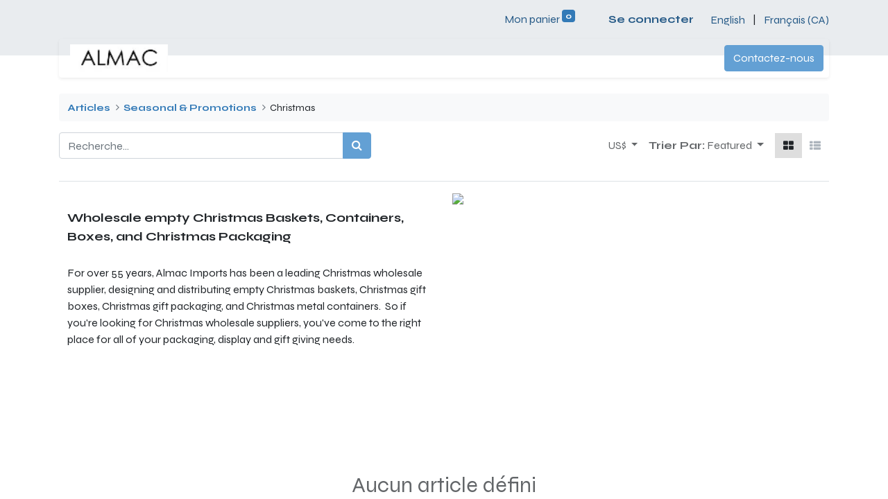

--- FILE ---
content_type: text/html; charset=utf-8
request_url: https://www.almacltd.com/fr_CA/shop/category/seasonal-promotions-christmas-134
body_size: 7363
content:
<!DOCTYPE html>
        <html lang="fr-CA" data-website-id="1" data-main-object="product.public.category(134,)" data-oe-company-name="Almac Imports Ltd." data-add2cart-redirect="1">
    <head>
                <meta charset="utf-8"/>
                <meta http-equiv="X-UA-Compatible" content="IE=edge,chrome=1"/>
            <meta name="viewport" content="width=device-width, initial-scale=1"/>
                <script type="d0d40f6a14b3a244dc4d6956-text/javascript">(function(w,d,s,l,i){w[l]=w[l]||[];w[l].push({'gtm.start':
                    new Date().getTime(),event:'gtm.js'});var f=d.getElementsByTagName(s)[0],
                    j=d.createElement(s),dl=l!='dataLayer'?'&l='+l:'';j.async=true;j.src=
                    'https://www.googletagmanager.com/gtm.js?id='+i+dl;f.parentNode.insertBefore(j,f);
                    })(window,document,'script','dataLayer','GTM-N374ZHMB');
                </script>
        <meta name="generator" content="Odoo"/>
                        <meta property="og:type" content="website"/>
                        <meta property="og:title" content="Christmas | Almac Imports"/>
                        <meta property="og:site_name" content="Almac Imports"/>
                        <meta property="og:url" content="https://www.almacltd.com/fr_CA/shop/category/seasonal-promotions-christmas-134"/>
                        <meta property="og:image" content="https://www.almacltd.com/web/image/website/1/logo?unique=04c73d1"/>
                    <meta name="twitter:card" content="summary_large_image"/>
                    <meta name="twitter:title" content="Christmas | Almac Imports"/>
                    <meta name="twitter:image" content="https://www.almacltd.com/web/image/website/1/logo/300x300?unique=04c73d1"/>
                    <meta name="twitter:site" content="@almacltd"/>
                <link rel="alternate" hreflang="en" href="https://www.almacltd.com/shop/category/seasonal-promotions-christmas-134"/>
                <link rel="alternate" hreflang="fr" href="https://www.almacltd.com/fr_CA/shop/category/seasonal-promotions-christmas-134"/>
                <link rel="alternate" hreflang="x-default" href="https://www.almacltd.com/shop/category/seasonal-promotions-christmas-134"/>
        <link rel="canonical" href="https://www.almacltd.com/fr_CA/shop/category/seasonal-promotions-christmas-134"/>
        
                <title> Boutique | Almac Imports </title>
                <link type="image/x-icon" rel="shortcut icon" href="/web/image/website/1/favicon?unique=04c73d1"/>
            <link rel="preload" href="/web/static/lib/fontawesome/fonts/fontawesome-webfont.woff2?v=4.7.0" as="font" crossorigin=""/>
            <link type="text/css" rel="stylesheet" href="/web/assets/290885-a078a47/1/web.assets_common.min.css" data-asset-bundle="web.assets_common" data-asset-version="a078a47"/>
            <link type="text/css" rel="stylesheet" href="/web/assets/290875-8cc69f4/1/web.assets_frontend.min.css" data-asset-bundle="web.assets_frontend" data-asset-version="8cc69f4"/>
                <script id="web.layout.odooscript" type="d0d40f6a14b3a244dc4d6956-text/javascript">
                    var odoo = {
                        csrf_token: "d6bbe191e62a8fe5e6573134852c154a3d0e5ba8o1800146987",
                        debug: "",
                    };
                </script>
            <script type="d0d40f6a14b3a244dc4d6956-text/javascript">
                odoo.__session_info__ = {"is_admin": false, "is_system": false, "is_website_user": true, "user_id": false, "is_frontend": true, "profile_session": null, "profile_collectors": null, "profile_params": null, "show_effect": false, "translationURL": "/website/translations", "cache_hashes": {"translations": "3c95ae46eb8aa33da1a60b73782af761ca07c76f"}, "lang_url_code": "fr_CA", "geoip_country_code": "US"};
                if (!/(^|;\s)tz=/.test(document.cookie)) {
                    const userTZ = Intl.DateTimeFormat().resolvedOptions().timeZone;
                    document.cookie = `tz=${userTZ}; path=/`;
                }
            </script>
            <script defer="defer" type="d0d40f6a14b3a244dc4d6956-text/javascript" src="/web/assets/290876-bf6cbed/1/web.assets_common_minimal.min.js" data-asset-bundle="web.assets_common_minimal" data-asset-version="bf6cbed"></script>
            <script defer="defer" type="d0d40f6a14b3a244dc4d6956-text/javascript" src="/web/assets/290877-ab84a5a/1/web.assets_frontend_minimal.min.js" data-asset-bundle="web.assets_frontend_minimal" data-asset-version="ab84a5a"></script>
            <script defer="defer" type="d0d40f6a14b3a244dc4d6956-text/javascript" data-src="/web/assets/290878-e6b0bbc/1/web.assets_common_lazy.min.js" data-asset-bundle="web.assets_common_lazy" data-asset-version="e6b0bbc"></script>
            <script defer="defer" type="d0d40f6a14b3a244dc4d6956-text/javascript" data-src="/web/assets/290879-a7366d2/1/web.assets_frontend_lazy.min.js" data-asset-bundle="web.assets_frontend_lazy" data-asset-version="a7366d2"></script>
<script type="d0d40f6a14b3a244dc4d6956-text/javascript">
window.$zopim||(function(d,s){var z=$zopim=function(c){z._.push(c)},$=z.s=
d.createElement(s),e=d.getElementsByTagName(s)[0];z.set=function(o){z.set.
.push(o)};z.=[];z.set._=[];$.async=!0;$.setAttribute("charset","utf-8");
$.src="https://v2.zopim.com/?31mxqNILGbEP99RpvfcgZ6NN74Lyj72e";z.t=+new Date;$.
type="text/javascript";e.parentNode.insertBefore($,e)})(document,"script");
</script>
                <script id="google_analytics_4_code" async="1" src="https://www.googletagmanager.com/gtag/js?id=G-GXLR7SSJ95" type="d0d40f6a14b3a244dc4d6956-text/javascript"></script>
                <script type="d0d40f6a14b3a244dc4d6956-text/javascript">
                    window.dataLayer = window.dataLayer || [];
                    function gtag(){dataLayer.push(arguments);}
                    gtag('js', new Date());
                    gtag('config', 'G-GXLR7SSJ95', {});
                </script>
    </head>
            <body class="" data-log-tracking-events="True">
                <noscript>
                    <iframe height="0" width="0" style="display:none;visibility:hidden" src="https://www.googletagmanager.com/ns.html?id=GTM-N374ZHMB"></iframe>
                </noscript>
        <div id="wrapwrap" class="   ">
    <header id="top" data-anchor="true" data-name="Header" class="  o_header_fixed">
                    <div class="o_header_boxed_background o_colored_level o_cc pt8 pb8">
            <div class="container d-flex align-items-center pb-4 flex-wrap">
                <div class="oe_structure oe_structure_solo" id="oe_structure_header_boxed_1"></div>
  <ul class="nav ml-auto flex-nowrap" contenteditable="false">
        <li class="nav-item divider d-none"></li> 
        <li class="o_wsale_my_cart align-self-md-start  nav-item">
            <a href="/fr_CA/shop/cart" class="nav-link">
                <span>Mon panier</span>
                <sup class="my_cart_quantity badge badge-primary" data-order-id="">0</sup>
            </a>
        </li>
            <li class="nav-item ml-lg-3 o_no_autohide_item">
                <a href="/web/login" class="nav-link font-weight-bold">Se connecter</a>
            </li>
                </ul>
        <div class="js_language_selector ml-2 d-none d-sm-block">
            <div role="menu" class=" list-inline">
                    <a href="/shop/category/seasonal-promotions-christmas-134" class="js_change_lang  list-inline-item" data-url_code="en_US">
    <span>English</span>
                    </a>
            <span class="list-inline-item">|</span>
                    <a href="/fr_CA/shop/category/seasonal-promotions-christmas-134" class="js_change_lang active list-inline-item" data-url_code="fr_CA">
    <span> Français (CA)</span>
                    </a>
    </div>
        </div>
            </div>
        </div>
        <div id="top_menu_container" class="container mt-n4">
    <nav data-name="Navbar" class="navbar navbar-expand-lg navbar-light o_colored_level o_cc shadow-sm rounded pr-2">
    <a href="/fr_CA/" class="navbar-brand logo ">
            <span role="img" aria-label="Logo of Almac Imports" title="Almac Imports"><img src="/web/image/website/1/logo/Almac%20Imports?unique=04c73d1" class="img img-fluid" alt="Almac Imports" loading="lazy"/></span>
        </a>
    <button type="button" data-toggle="collapse" data-target="#top_menu_collapse" class="navbar-toggler ">
        <span class="navbar-toggler-icon o_not_editable"></span>
    </button>
                <div id="top_menu_collapse" class="collapse navbar-collapse">
    <ul id="top_menu" class="nav navbar-nav o_menu_loading mx-auto">
    <li class="nav-item dropdown  ">
        <a data-toggle="dropdown" href="#" class="nav-link dropdown-toggle ">
            <span>Paniers</span>
        </a>
        <ul class="dropdown-menu" role="menu">
    <li class="">
        <a role="menuitem" href="/fr_CA/shop/category/baskets-100" class="dropdown-item ">
            <span>Tous les paniers</span>
        </a>
    </li>
    <li class="">
        <a role="menuitem" href="/fr_CA/shop/category/baskets-handle-baskets-103" class="dropdown-item ">
            <span>Paniers avec anse</span>
        </a>
    </li>
    <li class="">
        <a role="menuitem" href="/fr_CA/shop/category/baskets-trays-bowls-104" class="dropdown-item ">
            <span>Plateaux &amp; Bols</span>
        </a>
    </li>
    <li class="">
        <a role="menuitem" href="/fr_CA/shop/category/baskets-plastic-wicker-baskets-107" class="dropdown-item ">
            <span>Paniers Synthétiques</span>
        </a>
    </li>
    <li class="">
        <a role="menuitem" href="/fr_CA/shop/category/baskets-display-utility-baskets-106" class="dropdown-item ">
            <span>Paniers de rangement &amp; présentation</span>
        </a>
    </li>
    <li class="">
        <a role="menuitem" href="/fr_CA/shop/category/baskets-picnic-baskets-112" class="dropdown-item ">
            <span>Paniers Pique-Nique</span>
        </a>
    </li>
    <li class="">
        <a role="menuitem" href="/fr_CA/shop/category/baskets-faux-leather-containers-108" class="dropdown-item ">
            <span>Faux Cuir Conteneur</span>
        </a>
    </li>
    <li class="">
        <a role="menuitem" href="/fr_CA/shop/category/baskets-metal-containers-109" class="dropdown-item ">
            <span>Conteneurs en Métal</span>
        </a>
    </li>
    <li class="">
        <a role="menuitem" href="/fr_CA/shop/category/baskets-sleighs-110" class="dropdown-item ">
            <span>Traîneaux</span>
        </a>
    </li>
    <li class="">
        <a role="menuitem" href="/fr_CA/shop/category/baskets-baby-baskets-111" class="dropdown-item ">
            <span>Paniers de bébé</span>
        </a>
    </li>
    <li class="">
        <a role="menuitem" href="/fr_CA/shop/category/baskets-fabric-baskets-105" class="dropdown-item ">
            <span>Paniers en tissu</span>
        </a>
    </li>
        </ul>
    </li>
    <li class="nav-item dropdown  ">
        <a data-toggle="dropdown" href="#" class="nav-link dropdown-toggle ">
            <span>Boîtes</span>
        </a>
        <ul class="dropdown-menu" role="menu">
    <li class="">
        <a role="menuitem" href="/fr_CA/shop/category/boxes-113" class="dropdown-item ">
            <span>Toutes les boîtes</span>
        </a>
    </li>
    <li class="">
        <a role="menuitem" href="/fr_CA/shop/category/boxes-intricuts-115" class="dropdown-item ">
            <span>Boîtes Découpées</span>
        </a>
    </li>
    <li class="">
        <a role="menuitem" href="/fr_CA/shop/category/boxes-gift-basket-boxes-114" class="dropdown-item ">
            <span>Boîtes Décoratives</span>
        </a>
    </li>
    <li class="">
        <a role="menuitem" href="/fr_CA/shop/category/boxes-gourmet-window-boxes-116" class="dropdown-item ">
            <span>Petites Boîtes Gourmet</span>
        </a>
    </li>
    <li class="">
        <a role="menuitem" href="/fr_CA/shop/category/boxes-market-trays-117" class="dropdown-item ">
            <span>Boîtes Évasées</span>
        </a>
    </li>
    <li class="">
        <a role="menuitem" href="/fr_CA/shop/category/boxes-gable-boxes-120" class="dropdown-item ">
            <span>Boîtes Avec Poignée</span>
        </a>
    </li>
    <li class="">
        <a role="menuitem" href="/fr_CA/shop/category/boxes-mailers-122" class="dropdown-item ">
            <span>Mailers</span>
        </a>
    </li>
    <li class="">
        <a role="menuitem" href="/fr_CA/shop/category/boxes-sweet-treat-119" class="dropdown-item ">
            <span>Boîtes Doux Festin </span>
        </a>
    </li>
    <li class="">
        <a role="menuitem" href="/fr_CA/shop/category/boxes-gift-totes-121" class="dropdown-item ">
            <span>Bourses</span>
        </a>
    </li>
    <li class="">
        <a role="menuitem" href="/fr_CA/shop/category/boxes-clear-boxes-126" class="dropdown-item ">
            <span>Clear Cello Boxes</span>
        </a>
    </li>
    <li class="">
        <a role="menuitem" href="/fr_CA/shop/category/boxes-take-out-boxes-125" class="dropdown-item ">
            <span>Take Out Pails</span>
        </a>
    </li>
    <li class="">
        <a role="menuitem" href="/fr_CA/shop/category/boxes-bakery-boxes-124" class="dropdown-item ">
            <span>Bakery Boxes &amp; Boards</span>
        </a>
    </li>
    <li class="">
        <a role="menuitem" href="/fr_CA/shop/category/boxes-benches-118" class="dropdown-item ">
            <span>Bancs</span>
        </a>
    </li>
    <li class="">
        <a role="menuitem" href="/fr_CA/shop/category/boxes-rigid-gourmet-123" class="dropdown-item ">
            <span>Boîtes rigide</span>
        </a>
    </li>
        </ul>
    </li>
    <li class="nav-item dropdown  ">
        <a data-toggle="dropdown" href="#" class="nav-link dropdown-toggle ">
            <span>Emballages</span>
        </a>
        <ul class="dropdown-menu" role="menu">
    <li class="">
        <a role="menuitem" href="/fr_CA/shop/category/packaging-127" class="dropdown-item ">
            <span>Tous les emballages </span>
        </a>
    </li>
    <li class="">
        <a role="menuitem" href="/fr_CA/shop/category/packaging-ribbons-bows-128" class="dropdown-item ">
            <span>Rubans &amp; choux-magiques</span>
        </a>
    </li>
    <li class="">
        <a role="menuitem" href="/fr_CA/shop/category/packaging-cello-bags-wrap-130" class="dropdown-item ">
            <span>Sacs, cello &amp; film</span>
        </a>
    </li>
    <li class="">
        <a role="menuitem" href="/fr_CA/shop/category/packaging-crinkle-paper-shred-129" class="dropdown-item ">
            <span>Papier frisé</span>
        </a>
    </li>
    <li class="">
        <a role="menuitem" href="/fr_CA/shop/category/packaging-tissue-paper-131" class="dropdown-item ">
            <span>Papier De Soie</span>
        </a>
    </li>
    <li class="">
        <a role="menuitem" href="/fr_CA/shop/category/packaging-glue-dots-132" class="dropdown-item ">
            <span>Pois De Colle</span>
        </a>
    </li>
        </ul>
    </li>
    <li class="nav-item dropdown active ">
        <a data-toggle="dropdown" href="#" class="nav-link dropdown-toggle ">
            <span>Saisonnier &amp; Promotions</span>
        </a>
        <ul class="dropdown-menu" role="menu">
    <li class="">
        <a role="menuitem" href="/fr_CA/shop/category/seasonal-promotions-christmas-134" class="dropdown-item active">
            <span>Noël</span>
        </a>
    </li>
    <li class="">
        <a role="menuitem" href="/fr_CA/shop/category/seasonal-promotions-valentines-136" class="dropdown-item ">
            <span>Saint-Valentin</span>
        </a>
    </li>
    <li class="">
        <a role="menuitem" href="/fr_CA/shop/category/seasonal-promotions-easter-137" class="dropdown-item ">
            <span>Pâques</span>
        </a>
    </li>
    <li class="">
        <a role="menuitem" href="/fr_CA/shop/category/seasonal-promotions-halloween-135" class="dropdown-item ">
            <span>Halloween</span>
        </a>
    </li>
    <li class="">
        <a role="menuitem" href="/fr_CA/shop/category/seasonal-promotions-what-s-new-138" class="dropdown-item ">
            <span>Nouveaux produits</span>
        </a>
    </li>
    <li class="">
        <a role="menuitem" href="/fr_CA/shop/category/seasonal-promotions-on-sale-139" class="dropdown-item ">
            <span>En vente</span>
        </a>
    </li>
    <li class="">
        <a role="menuitem" href="/fr_CA/shop/category/seasonal-promotions-best-sellers-140" class="dropdown-item ">
            <span>Les meilleures ventes</span>
        </a>
    </li>
        </ul>
    </li>
    <li class="nav-item dropdown  ">
        <a data-toggle="dropdown" href="#" class="nav-link dropdown-toggle ">
            <span>Par l&#39;industrie</span>
        </a>
        <ul class="dropdown-menu" role="menu">
    <li class="">
        <a role="menuitem" href="/fr_CA/shop/category/by-industry-food-service-142" class="dropdown-item ">
            <span>Service alimentaire</span>
        </a>
    </li>
    <li class="">
        <a role="menuitem" href="/fr_CA/shop/category/by-industry-supermarkets-143" class="dropdown-item ">
            <span>Supermarchés</span>
        </a>
    </li>
    <li class="">
        <a role="menuitem" href="/fr_CA/shop/category/by-industry-gift-basket-suppliers-144" class="dropdown-item ">
            <span>Paniers Cadeaux</span>
        </a>
    </li>
    <li class="">
        <a role="menuitem" href="/fr_CA/shop/category/by-industry-floral-145" class="dropdown-item ">
            <span>Florale</span>
        </a>
    </li>
    <li class="">
        <a role="menuitem" href="/fr_CA/shop/category/by-industry-bakeries-delis-146" class="dropdown-item ">
            <span>Pâtisseries et Épiceries</span>
        </a>
    </li>
    <li class="">
        <a role="menuitem" href="/fr_CA/shop/category/by-industry-chocolate-shops-147" class="dropdown-item ">
            <span>Chocolat</span>
        </a>
    </li>
    <li class="">
        <a role="menuitem" href="/fr_CA/shop/category/by-industry-restaurants-149" class="dropdown-item ">
            <span>Restaurants</span>
        </a>
    </li>
    <li class="">
        <a role="menuitem" href="/fr_CA/shop/category/by-industry-hotels-148" class="dropdown-item ">
            <span>Hôtel</span>
        </a>
    </li>
        </ul>
    </li>
    <li class="nav-item dropdown  ">
        <a data-toggle="dropdown" href="#" class="nav-link dropdown-toggle ">
            <span>Contactez-nous</span>
        </a>
        <ul class="dropdown-menu" role="menu">
    <li class="">
        <a role="menuitem" href="/fr_CA/page/contact-details" class="dropdown-item ">
            <span>Coordonnées</span>
        </a>
    </li>
    <li class="">
        <a role="menuitem" href="/fr_CA/page/about-us" class="dropdown-item ">
            <span>À propos de nous</span>
        </a>
    </li>
    <li class="">
        <a role="menuitem" href="/fr_CA/page/catalogs-1" class="dropdown-item ">
            <span>Catalogs</span>
        </a>
    </li>
    <li class="">
        <a role="menuitem" href="/fr_CA/page/faqs" class="dropdown-item ">
            <span>Question frequéntes</span>
        </a>
    </li>
    <li class="">
        <a role="menuitem" href="/fr_CA/page/shipping-information" class="dropdown-item ">
            <span>Expédition</span>
        </a>
    </li>
    <li class="">
        <a role="menuitem" href="/fr_CA/page/custom-orders" class="dropdown-item ">
            <span>Commandes sur mesure</span>
        </a>
    </li>
    <li class="">
        <a role="menuitem" href="/fr_CA/blog/1" class="dropdown-item ">
            <span>Blog</span>
        </a>
    </li>
    <li class="">
        <a role="menuitem" href="/fr_CA/page/videos" class="dropdown-item ">
            <span>Vidéos</span>
        </a>
    </li>
    <li class="">
        <a role="menuitem" href="/fr_CA/page/terms-and-conditions" class="dropdown-item ">
            <span>Terms &amp; Conditions</span>
        </a>
    </li>
    <li class="">
        <a role="menuitem" href="/fr_CA/page/privacy-policy-1" class="dropdown-item ">
            <span>Privacy Policy</span>
        </a>
    </li>
    <li class="">
        <a role="menuitem" href="/fr_CA/page/wholesale-baskets" class="dropdown-item ">
            <span>Paniers en gros</span>
        </a>
    </li>
    <li class="">
        <a role="menuitem" href="/fr_CA/page/creative-gift-packaging" class="dropdown-item ">
            <span>Creative Gift Packaging</span>
        </a>
    </li>
    <li class="">
        <a role="menuitem" href="/fr_CA/page/website.sitemap" class="dropdown-item ">
            <span>Site Map</span>
        </a>
    </li>
        </ul>
    </li>
    <li class="nav-item">
        <a role="menuitem" href="/fr_CA/" class="nav-link ">
            <span>Accueil</span>
        </a>
    </li>
    <li class="nav-item">
        <a role="menuitem" href="/fr_CA/shop" class="nav-link ">
            <span>Boutique</span>
        </a>
    </li>
    <li class="nav-item">
        <a role="menuitem" href="/fr_CA/homepage-v2" class="nav-link ">
            <span>Homepage V2</span>
        </a>
    </li>
    </ul>
        <div class="js_language_selector d-block d-sm-none mb-2">
            <div role="menu" class="dropdown-menu-right position-static float-none list-inline">
                    <a href="/shop/category/seasonal-promotions-christmas-134" class="js_change_lang  list-inline-item" data-url_code="en_US">
    <span>English</span>
                    </a>
            <span class="list-inline-item">|</span>
                    <a href="/fr_CA/shop/category/seasonal-promotions-christmas-134" class="js_change_lang active list-inline-item" data-url_code="fr_CA">
    <span> Français (CA)</span>
                    </a>
    </div>
        </div>
        <div class="oe_structure oe_structure_solo ml-lg-3">
            <section class="s_text_block" data-snippet="s_text_block" data-name="Text">
                <div class="container">
                    <a href="/fr_CA/contactus" class="btn btn-primary btn_cta">Contactez-nous</a>
                </div>
            </section>
        </div>
                </div>
    </nav>
        </div>
    </header>
                <main>
            <div id="wrap" class="js_sale">
                <div class="oe_structure oe_empty oe_structure_not_nearest" id="oe_structure_website_sale_products_1"></div>
  <div class="container oe_website_sale pt-2">
                  <div class="row o_wsale_products_main_row">
                        <div id="products_grid" class="col " data-tracking_search_term="" data-tracking_category="134">
        <ol class="breadcrumb w-100">
            <li class="breadcrumb-item">
                <a href="/fr_CA/shop">Articles</a>
            </li>
                <li class="breadcrumb-item">
                    <a href="/fr_CA/shop/category/seasonal-promotions-101">Seasonal &amp; Promotions</a>
                </li>
                <li class="breadcrumb-item">
                    <span class="d-inline-block">Christmas</span>
                </li>
        </ol>
                            <div class="products_header form-inline flex-md-nowrap justify-content-end mb-4">
    <form method="get" class="o_searchbar_form o_wait_lazy_js s_searchbar_input o_wsale_products_searchbar_form w-100 w-md-auto mr-auto mb-2" action="/fr_CA/shop/category/seasonal-promotions-christmas-134?category=134" data-snippet="s_searchbar_input">
            <div role="search" class="input-group  ">
        <input type="search" name="search" class="search-query form-control oe_search_box None" placeholder="Recherche…" value="" data-search-type="products" data-limit="5" data-display-image="true" data-display-description="true" data-display-extra-link="true" data-display-detail="true" data-order-by="name asc"/>
        <div class="input-group-append">
            <button type="submit" aria-label="Rechercher" title="Rechercher" class="btn oe_search_button btn-primary"><i class="fa fa-search"></i></button>
        </div>
    </div>
            <input name="order" type="hidden" class="o_search_order_by" value="name asc"/>
        </form>
        <div class="o_pricelist_dropdown dropdown ml-3 mb-2">
            <a role="button" href="#" class="dropdown-toggle btn btn-light border-0 px-0 text-muted align-baseline" data-toggle="dropdown">
                US$
            </a>
            <div class="dropdown-menu" role="menu">
                    <a role="menuitem" class="dropdown-item" href="/fr_CA/shop/change_pricelist/1536">
                        <span class="switcher_pricelist" data-pl_id="1536">CA$</span>
                    </a>
                    <a role="menuitem" class="dropdown-item" href="/fr_CA/shop/change_pricelist/1535">
                        <span class="switcher_pricelist" data-pl_id="1535">US$</span>
                    </a>
            </div>
        </div>
            <div class="o_sortby_dropdown dropdown dropdown_sorty_by ml-3 pb-2">
                <span class="d-none d-lg-inline font-weight-bold text-muted">Trier Par:</span>
                <a role="button" href="#" class="dropdown-toggle btn btn-light border-0 px-0 text-muted align-baseline" data-toggle="dropdown">
                    <span class="d-none d-lg-inline">
                            Featured
                    </span>
                    <i class="fa fa-sort-amount-asc d-lg-none"></i>
                </a>
                <div class="dropdown-menu dropdown-menu-right" role="menu">
                        <a role="menuitem" rel="noindex,nofollow" class="dropdown-item" href="/fr_CA/shop?order=list_price+asc&amp;category=134">
                            <span>Prix - Croissant</span>
                        </a>
                        <a role="menuitem" rel="noindex,nofollow" class="dropdown-item" href="/fr_CA/shop?order=list_price+desc&amp;category=134">
                            <span>Prix - Décroissant</span>
                        </a>
                        <a role="menuitem" rel="noindex,nofollow" class="dropdown-item" href="/fr_CA/shop?order=create_date+desc&amp;category=134">
                            <span>Nouvelles arrivées</span>
                        </a>
                        <a role="menuitem" rel="noindex,nofollow" class="dropdown-item" href="/fr_CA/shop?order=name+asc&amp;category=134">
                            <span>Nom</span>
                        </a>
                </div>
            </div>
            <div class="btn-group btn-group-toggle ml-3 mb-2 d-none d-sm-inline-flex o_wsale_apply_layout" data-toggle="buttons">
                <label title="Tarifs" class="btn btn-light border-0 active fa fa-th-large o_wsale_apply_grid">
                    <input type="radio" name="wsale_products_layout" checked="checked"/>
                </label>
                <label title="Liste" class="btn btn-light border-0  fa fa-th-list o_wsale_apply_list">
                    <input type="radio" name="wsale_products_layout"/>
                </label>
            </div>
        </div>
                                <div class="mb16" id="category_header" data-editor-message="Faites glisser des blocs ici pour personnaliser l&#39;en-tête pour &#34;Christmas&#34; catégorie."><table class="table border=0" style="table-layout:fixed"><tbody><tr><td><strong><span style="font-size: 18px;"><br>Wholesale empty Christmas Baskets, Containers, Boxes, and Christmas Packaging <br><br></span></strong>For over 55 years, Almac Imports has been a leading Christmas wholesale supplier, designing and distributing empty Christmas baskets, Christmas gift boxes, Christmas gift packaging, and Christmas metal containers.  So if you're looking for Christmas wholesale suppliers, you've come to the right place for all of your packaging, display and gift giving needs.<br></td><td><img src="https://almac-imports-ltd-staging-dummy-5551080.dev.odoo.com/web/image/55114/christmas.jpg" loading="lazy"><br></td></tr></tbody></table>
<p><br></p></div>
                                <div class="text-center text-muted mt128 mb256">
                                        <h3 class="mt8">Aucun article défini</h3>
                                        <p>Aucun article défini dans la catégorie "<strong>Seasonal &amp; Promotions / Christmas</strong>".</p>
                                </div>
                            <div class="products_pager form-inline justify-content-center py-3">
        <ul class=" pagination m-0 ">
            <li class="page-item disabled">
                <a href="" class="page-link ">Préc.</a>
            </li>
                <li class="page-item active"> <a href="/fr_CA/shop/category/seasonal-promotions-christmas-134?post=%7B%7D" class="page-link ">1</a></li>
                <li class="page-item "> <a href="/fr_CA/shop/category/seasonal-promotions-christmas-134/page/2?post=%7B%7D" class="page-link ">2</a></li>
                <li class="page-item "> <a href="/fr_CA/shop/category/seasonal-promotions-christmas-134/page/3?post=%7B%7D" class="page-link ">3</a></li>
                <li class="page-item "> <a href="/fr_CA/shop/category/seasonal-promotions-christmas-134/page/4?post=%7B%7D" class="page-link ">4</a></li>
                <li class="page-item "> <a href="/fr_CA/shop/category/seasonal-promotions-christmas-134/page/5?post=%7B%7D" class="page-link ">5</a></li>
            <li class="page-item ">
                <a href="/fr_CA/shop/category/seasonal-promotions-christmas-134/page/2?post=%7B%7D" class="page-link ">Suivante</a>
            </li>
        </ul>
                            </div>
                        </div>
                    </div>
                </div>
                <div class="oe_structure oe_empty oe_structure_not_nearest" id="oe_structure_website_sale_products_2"></div>
            </div>
                </main>
                <footer id="bottom" data-anchor="true" data-name="Footer" class="o_footer o_colored_level o_cc ">
                    <div id="footer" class="oe_structure oe_structure_solo" style="">
      <section class="s_text_block pt40 pb16" data-snippet="s_text_block" data-name="Text" style="background-image: none; position: relative;" data-oe-shape-data="{&#34;shape&#34;:&#34;web_editor/Origins/07_002&#34;,&#34;flip&#34;:[&#34;y&#34;]}" data-original-title="" title="" aria-describedby="tooltip528701">
        <div class="o_we_shape o_web_editor_Origins_07_002" style="background-image: url(&#34;/web_editor/shape/web_editor/Origins/07_002.svg?c3=%23FFFFFF&amp;c4=%23FFFFFF&amp;c5=%23343a40&amp;flip=y&#34;); background-position: 50% 50%;"></div>
        <div class="container">
          <div class="row">
            <div class="col-lg-2 pt24 pb24 o_colored_level">
              <h5 class="mb-3">Liens utiles</h5>
              <ul class="list-unstyled">
                <li>
                  <a href="/fr_CA/">Accueil</a>
                </li>
                <li>
                  <a href="/fr_CA/page/about-us" data-original-title="" title="">À propos</a>
                </li>
                <li>
                  <a href="/fr_CA/shop" data-original-title="" title="">Articles</a>
                </li>
                <li>
                  <a href="/fr_CA/page/wholesale-baskets" data-original-title="" title="">Services</a>
                </li>
                <li data-original-title="" title="" aria-describedby="tooltip906809">
                  <a href="/fr_CA/page/privacy-policy" data-original-title="" title="">Légal</a>
                </li>
                <li>
                  <a href="/fr_CA/contactus" data-original-title="" title="">Contactez-nous</a>
                </li>
              </ul>
            </div>
            <div class="col-lg-5 pt24 pb24 o_colored_level">
              <h5 class="mb-3">À propos</h5>
              <p>Almac conçoit, distribue et manufacture des paniers, des boîtes et des provisions d'emballage vendu prix en gros. Au cours des 54 dernières années, nous avons ravi nos clients dans les secteurs de l'alimentation, de la restauration, des entreprises florales, des paniers-cadeaux et de l'épicerie.&nbsp;<br/><br/>Nous prenons la satisfaction du client au sérieux et maintenons une note de 5 étoiles sur plus de 230 évaluations des clients sur <a href="https://Trustpilot.com">Trustpilot.com</a> <br/><br/> <a href="https://Trustpilot.com">​</a><br/></p>
            </div>
            <div id="connect" class="col-lg-4 offset-lg-1 pt24 pb24 o_colored_level">
              <h5 class="mb-3">Rejoignez-nous</h5>
              <ul class="list-unstyled">
                <li>
                  <i class="fa fa-comment fa-fw mr-2"></i>
                  <a href="/fr_CA/contactus">Contactez-nous</a>
                </li>
                <li>
                  <i class="fa fa-envelope fa-fw mr-2"></i>
                  <a href="/cdn-cgi/l/email-protection#7f0c1e131a0c3f1e13121e1c130b1b511c1012"><span class="__cf_email__" data-cfemail="9be8faf7fee8dbfaf7f6faf8f7efffb5f8f4f6">[email&#160;protected]</span></a>
                </li>
                <li>
                  <i class="fa fa-phone fa-fw mr-2"></i>
                  <span class="o_force_ltr">
                    <a href="tel:514 693 9991" data-original-title="" title="">514 693 9991</a>
                  </span>
                </li>
              </ul>
            </div>
          </div>
        </div>
      </section>
    </div>
  <div class="o_footer_copyright o_colored_level o_cc" data-name="Copyright">
                        <div class="container py-3">
                            <div class="row">
                                <div class="col-sm text-center text-sm-left text-muted">
                                    <span class="o_footer_copyright_name mr-2">Copyright &copy; Nom de la société</span>
        <div class="js_language_selector  dropup">
            <button type="button" data-toggle="dropdown" aria-haspopup="true" aria-expanded="true" class="btn btn-sm btn-outline-secondary border-0 dropdown-toggle ">
    <span class="align-middle"> Français (CA)</span>
            </button>
            <div role="menu" class="dropdown-menu ">
                    <a href="/shop/category/seasonal-promotions-christmas-134" class="dropdown-item js_change_lang " data-url_code="en_US">
    <span>English</span>
                    </a>
                    <a href="/fr_CA/shop/category/seasonal-promotions-christmas-134" class="dropdown-item js_change_lang active" data-url_code="fr_CA">
    <span> Français (CA)</span>
                    </a>
            </div>
        </div>
    </div>
                                <div class="col-sm text-center text-sm-right o_not_editable">
        <div class="o_brand_promotion">
        Créé avec 
            <a target="_blank" class="badge badge-light" href="http://www.odoo.com?utm_source=db&amp;utm_medium=website">
                <img alt="Odoo" src="/web/static/img/odoo_logo_tiny.png" style="height: 1em; vertical-align: baseline;" loading="lazy"/>
            </a>
        - 
                    Le #1 <a target="_blank" href="http://www.odoo.com/app/ecommerce?utm_source=db&amp;utm_medium=website">Open Source eCommerce</a>
        </div>
                                </div>
                            </div>
                        </div>
                    </div>
                </footer>
            </div>
            <script data-cfasync="false" src="/cdn-cgi/scripts/5c5dd728/cloudflare-static/email-decode.min.js"></script><script id="tracking_code" async="1" src="https://www.googletagmanager.com/gtag/js?id=381346988" type="d0d40f6a14b3a244dc4d6956-text/javascript"></script>
            <script type="d0d40f6a14b3a244dc4d6956-text/javascript">
                window.dataLayer = window.dataLayer || [];
                function gtag(){dataLayer.push(arguments);}
                gtag('js', new Date());
                gtag('config', '381346988');
            </script>
    <script src="/cdn-cgi/scripts/7d0fa10a/cloudflare-static/rocket-loader.min.js" data-cf-settings="d0d40f6a14b3a244dc4d6956-|49" defer></script></body>
        </html>